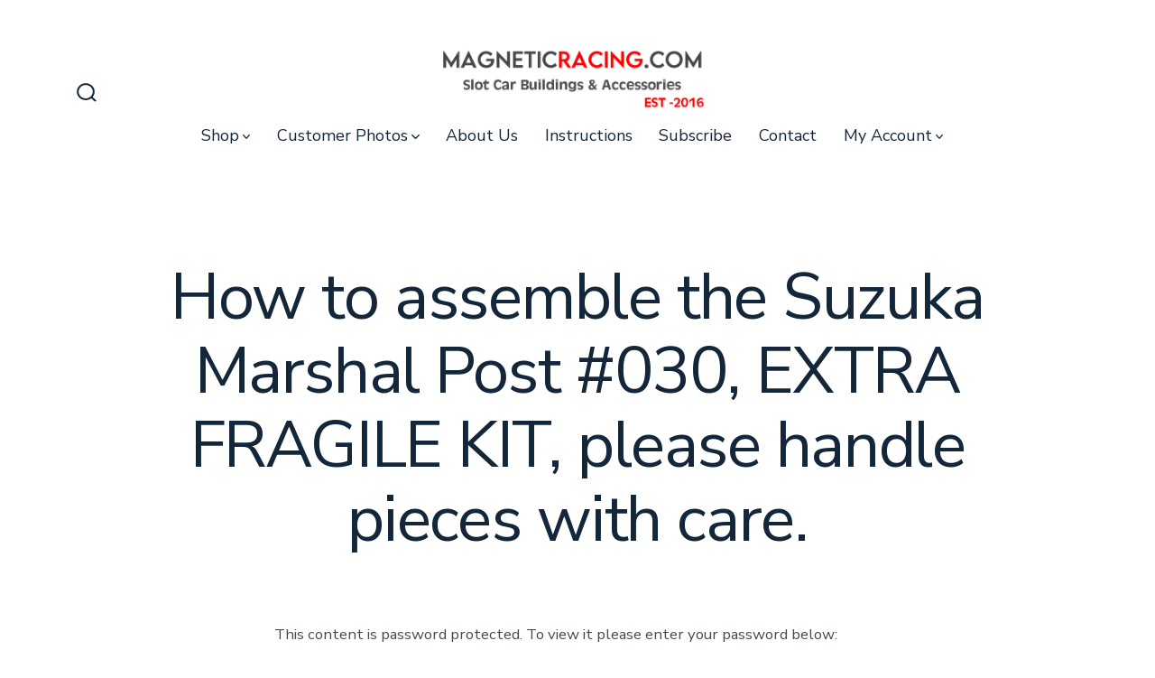

--- FILE ---
content_type: text/css
request_url: https://magneticracing.com/wp-content/themes/go/dist/css/design-styles/style-traditional.css?ver=1.8.18
body_size: 1034
content:
/*!*****************************************************************************************************************************************************************************************************************************************************************************************!*\
  !*** css ./node_modules/css-loader/dist/cjs.js??ruleSet[1].rules[1].use[1]!./node_modules/postcss-loader/dist/cjs.js??ruleSet[1].rules[1].use[2]!./node_modules/sass-loader/dist/cjs.js??ruleSet[1].rules[1].use[3]!./.dev/assets/design-styles/traditional/css/style-traditional.scss ***!
  \*****************************************************************************************************************************************************************************************************************************************************************************************/

:root {
    --go--max-width: 42rem;
    --go--max-width--alignwide: 84rem;
    --go--viewport-basis: 1000;
    --go--spacing--horizontal: 60;
    --go--spacing--paragraph: 9;
    --go--spacing--header: 30;
    --go--color--text: hsl(218, 12%, 30%);
    --go--font-family: "Nunito Sans", sans-serif;
    --go--font-size--small: 85%;
    --go--font-size--smallest: 82%;
    --go--font-size: 1.05rem;
    --go--letter-spacing--small: .015em;
    --go--line-height: 1.85;
    --go--type-ratio: 1.275;
    --go-heading--button-spacing: 1.75rem;
    --go-heading--color--text: var(--go--color--secondary);
    --go-heading--font-family: "Crimson Text", serif;
    --go-heading--font-weight: 400;
    --go-heading--letter-spacing: -0.02em;
    --go-heading--line-height: 1.15;
    --go-heading--margin-bottom: 2rem;
    --go-caption--color--text: hsl(0, 0%, 43%);
    --go-caption--font-size: .85rem;
    --go-caption--text-align--rtl: right;
    --go-caption--text-align: left;
    --go-quote--border-width: .45rem;
    --go-quote-large--font-size: 2.5em;
    --go-pullquote--font-family: serif;
    --go-pullquote--font-style: normal;
    --go-outline--color--text: var(--go-heading--color--text);
    --go-selection--color--background: var(--go-heading--color--text);
    --go-button--border-radius: 4px;
    --go-button--font-family: var(--go-heading--font-family);
    --go-button--font-size: 1.3rem;
    --go-button--font-weight: 500;
    --go-button--padding--x: 2.25rem;
    --go-button--padding--y: 1.4rem;
    --go-button-interactive--color--background: var(--go-heading--color--text);
    --go-label--font-family: var(--go--font-family);
    --go-label--font-size: 1rem;
    --go-label--font-weight: var(--go-navigation--font-weight, 400);
    --go-label--letter-spacing: var(--go-navigation--letter-spacing, normal);
    --go-label--margin-bottom: .25rem;
    --go-label--text-transform: normal;
    --go-input--border: var(--go-input--border-width, 2px) var(--go-input--border-style, solid) var(--go-input--border-color, var(--go-heading--color--text));
    --go-input--color--background: var(--go--color--background);
    --go-input--color--text: var(--go--color--text);
    --go-input--font-size: var(--go--font-size);
    --go-input--margin-bottom: 2rem;
    --go-input--padding--x: .85rem;
    --go-input--padding--y: .85rem;
    --go-site-title--color--text: var(--go-heading--color--text);
    --go-site-title--font-size: 1.75rem;
    --go-site-description--color--text: var(--go-heading--color--text);
    --go-navigation--color--text: var(--go-heading--color--text);
    --go-navigation--font-family: var(--go-heading--font-family);
    --go-navigation--font-size: 1.3rem;
    --go-navigation-mobile--font-size: 1.65rem;
    --go-search-button--color--text-interactive: var(--go--color--primary);
    --go-search-button--color--background: var(--go--color--primary);
    --go-search-button--color--background-interactive: var(--go-heading--color--text);
    --go-entryheader--padding-top: 3rem;
    --go-footer--color--text: var(--go-heading--color--text);
    --go-footer-navigation--line-height: 2.25;
    --go-social--color--text: var(--go--color--primary);
    --go-social--padding: 1rem;
    --go-social--size: 1.5rem;
    --wp-block-coblocks-accordion-item--border-color: var(--go--color--primary);
    --wp-block-coblocks-accordion-item--color--text: var(--go--color--primary);
    --wp-block-coblocks-accordion-item-interactive--color--background: none;
    --wp-block-coblocks-features--heading--margin-bottom: 1rem;
    --wp-block-coblocks-food-drinks--heading--color--background: none;
    --wp-block-coblocks-food-drinks--heading--color--text: var(--go-heading--color--text);
    --wp-block-coblocks-food-drinks--heading--font-size: 2.25rem;
    --wp-block-coblocks-food-drinks--heading--padding: .5em .25em 0;
    --wp-block-coblocks-food-item--heading--font-size: 1.5rem;
    --wp-block-coblocks-food-item--heading--letter-spacing: 0;
    --wp-block-coblocks-food-item--heading--text-transform: normal;
    --wp-block-coblocks-gallery-carousel--overlay--opacity: .5;
    --wp-block-coblocks-services--heading--margin-bottom: 1.25rem;
    --wp-block-coblocks-services--heading--margin-top: 2rem;
}

@media only screen and (min-width: 600px) {
    :root {
        --go--font-size--small: 90%;
    }
}

@media only screen and (min-width: 960px) {
    :root {
        --go--font-size--small: 97%;
    }
}

@media only screen and (min-width: 782px) {
    :root {
        --go-quote-large--font-size: 3.75em;
    }
}

@media only screen and (min-width: 782px) {
    :root {
        --go-site-title--font-size: 2.15rem;
    }
}

.woocommerce-checkout #ship-to-different-address-checkbox {
    margin-right: .5rem;
}

.woocommerce-checkout .wc_payment_methods li.wc_payment_method label[for^=payment_method_]::before {
    top: 5px;
}

.wp-block-coblocks-food-item__attributes {
    top: 0;
}
